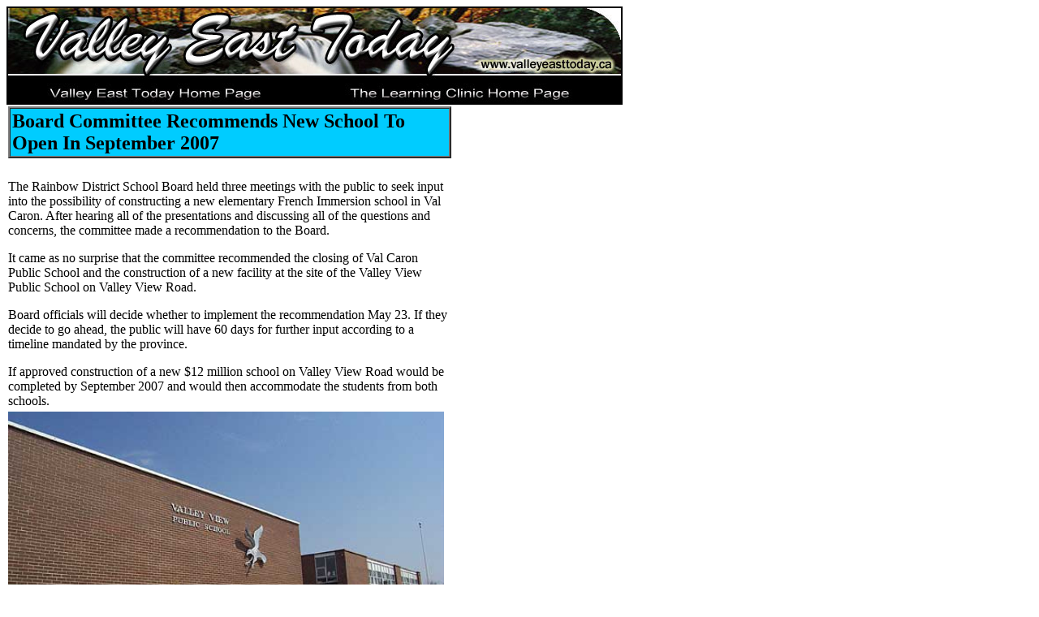

--- FILE ---
content_type: text/html
request_url: http://www.valleyeasttoday.ca/education/Valley%20View/newschoolrecommended.htm
body_size: 7945
content:
<html>

<head>
<meta http-equiv="Content-Language" content="en-us">
<meta http-equiv="Content-Type" content="text/html; charset=windows-1252">
<meta name="GENERATOR" content="Microsoft FrontPage 4.0">
<meta name="ProgId" content="FrontPage.Editor.Document">
<title>newschoolrecommended</title>
<meta name="Microsoft Theme" content="none, default">
<meta name="Microsoft Border" content="tb, default">
</head>

<body><!--msnavigation--><table border="0" cellpadding="0" cellspacing="0" width="100%"><tr><td>

<table border="0" cellpadding="2" cellspacing="0" width="750">
  <tr>
    <td width="100%" height="90" bgcolor="#000000"><map name="FPMap0_I1">
      <area href="http://www.valleyeasttoday.ca" shape="rect" coords="571, 53, 753, 87"></map><img border="0" src="../../images/TopBannerVEToday4.jpg" usemap="#FPMap0_I1" width="755" height="88"></td>
  </tr>
  <tr>
    <td width="100%" height="16" bgcolor="#000000"><a href="../../index.htm"><img border="0" src="../../images/navbarvet.jpg" width="375" height="25"></a><a href="../../thelearningclinic/home.htm"><img border="0" src="../../images/navbartlc.jpg" width="375" height="25"></a></td>
  </tr>
</table>

</td></tr><!--msnavigation--></table><!--msnavigation--><table dir="ltr" border="0" cellpadding="0" cellspacing="0" width="100%"><tr><!--msnavigation--><td valign="top">

<table border="0" cellpadding="2" cellspacing="0" width="550">
  <tr>
    <td width="100%"><table border="2" cellpadding="2" cellspacing="0" width="100%" bgcolor="#00CCFF">
        <tr>
          <td width="100%"><font size="5"><span style="color: black; mso-bidi-font-weight: normal"><b style="mso-bidi-font-weight: normal; color: black">Board
            Committee Recommends New School To Open In September 2007&nbsp;</b></span></font></td>
        </tr>
      </table></td>
  </tr>
  <tr>
    <td width="100%"><span style="color: black">&nbsp;</span></td>
  </tr>
  <tr>
    <td width="100%"><span style="color: black">The Rainbow District School
      Board held three meetings with the public to seek input into the
      possibility of constructing a new elementary French Immersion school in
      Val Caron. After hearing all of the presentations and discussing all of
      the questions and concerns, the committee made a recommendation to the
      Board. </span>
      <p>It came as no surprise that the committee recommended the closing of
      Val Caron Public School and the construction of a new facility at the site
      of the Valley View Public School on Valley View Road.</p>
      <p>Board officials will decide whether to implement the recommendation May
      23. If they decide to go ahead, the public will have 60 days for further
      input according to a timeline mandated by the province.&nbsp;</p>
      <p>If approved construction of a new $12 million school on Valley View
      Road would be completed by September 2007 and would then accommodate the
      students from both schools.</p>
    </td>
  </tr>
  <tr>
    <td width="100%"><img border="0" src="school-valley-view-public.jpg" width="537" height="347"></td>
  </tr>
  <tr>
    <td width="100%">The only concerns expressed against the construction were
      from parents with children in Hanmer's Redwood Acres and Val Therese's
      Pinecrest Public Schools. Those parents are concerned that the plan would
      divide the community and create an elite level of education for bilingual
      students while their English language children are also in need of space
      and upgrading.
      <p>The Board's response so far has been that the French Immersion schools
      were a priority at this time.</p>
    </td>
  </tr>
  <tr>
    <td width="100%"><img border="0" src="../Val%20Caron%20PS/school-val-caron-public.jpg" width="538" height="306"></td>
  </tr>
  <tr>
    <td width="100%"><p class="MsoNormal" style="text-indent:.5in">It is
      expected that the Board will decide to go ahead with construction as
      recommended.&nbsp;</p>
      <ul>
        <li>
          <p class="MsoNormal" style="text-indent:.5in"><span style="color: black">There
      is absolutely no question that the new school will benefit the students.&nbsp;</span></li>
        <li>
          <p class="MsoNormal" style="text-indent:.5in"><span style="color: black">
      There is absolutely no question that the new school will benefit the
      community.</span></li>
        <li>
          <p class="MsoNormal" style="text-indent:.5in"><span style="color: black"> There is absolutely no question that the new school will
      benefit the local economy.</span></li>
        <li>
          <p class="MsoNormal" style="text-indent:.5in"><span style="color: black"> There is absolutely no question that the new
      school will benefit the Rainbow District School Board.&nbsp;</span></li>
      </ul>
      <p class="MsoNormal" style="text-indent:.5in"><span style="color: black">The
      new building will be constructed on the existing grounds of the current </span><st1:place>
      <st1:PlaceType><span style="color: black">Valley</span></st1:PlaceType>
      <st1:PlaceName>
      <span style="color: black">View</span></st1:PlaceName>
      <st1:PlaceType>
      <span style="color: black">Public School</span></st1:PlaceType>
      </st1:place>
      <span style="color: black"> and will eventually have room for 500
      students. It will also have enhanced facilities for physical education,
      instrumental music, visual arts, computer technology, a library and
      special education. In addition there would be a full daycare program on
      site and be much more cost-effective to operate.</span><span class="bodytext-4id201"></o:p>
      </span></p>
      <p class="MsoNormal"><span class="bodytext-4id201"><span style="mso-tab-count:1">&nbsp;&nbsp;&nbsp;&nbsp;&nbsp;&nbsp;&nbsp;&nbsp;&nbsp;&nbsp;&nbsp;
      </span>Valley East is growing in
      leaps and bounds compared to the rest of the region. While it is often
      hard to justify new construction in a city such as Greater Sudbury where
      the overall population is in a state of decline, </span><st1:place>
      <span class="bodytext-4id201">Valley East</span></st1:place>
      <span class="bodytext-4id201"> is an anomaly and must be treated as such.
      The need to build a new school has been accepted by other school boards
      which have already, or which will soon be opening new schools in the
      community.</span> <span class="bodytext-4id201">The Rainbow District
      School Board is merely responding to a need that is long overdue.</span></td>
  </tr>
  <tr>
    <td width="100%"></td>
  </tr>
  <tr>
    <td width="100%"></td>
  </tr>
  <tr>
    <td width="100%"></td>
  </tr>
  <tr>
    <td width="100%"></td>
  </tr>
</table>
&nbsp;

<!--msnavigation--></td></tr><!--msnavigation--></table><!--msnavigation--><table border="0" cellpadding="0" cellspacing="0" width="100%"><tr><td>

<table border="0" cellpadding="0" cellspacing="0" style="border-collapse: collapse" bordercolor="#111111" width="750" id="AutoNumber4">
  <tr>
    <td width="100%">
    <p align="center"><b>Student Page Is A Free Public Education Service 
    Provided To<br>
    The Schools of Valley East by<br>
      Robert Kirwan, B.A. (Math), M.A. (Education)<br>
      Independent Education &amp; Career Planning Advisor<br>
      Member of the Ontario College of Teachers<br>
      His office is located at the Hanmer Valley Shopping Centre, Hanmer,
      Ontario<br>
      Office Phone: (705) 524-7006&nbsp;&nbsp;&nbsp;&nbsp;&nbsp;&nbsp; Home
      Phone: (705)
      969-7215<br>
      <a href="mailto:rkirwan@infocomcanada.com">
    <img border="0" src="../email.gif" width="60" height="33"></a> </b></td>
  </tr>
</table>

</td></tr><!--msnavigation--></table></body>

</html>
